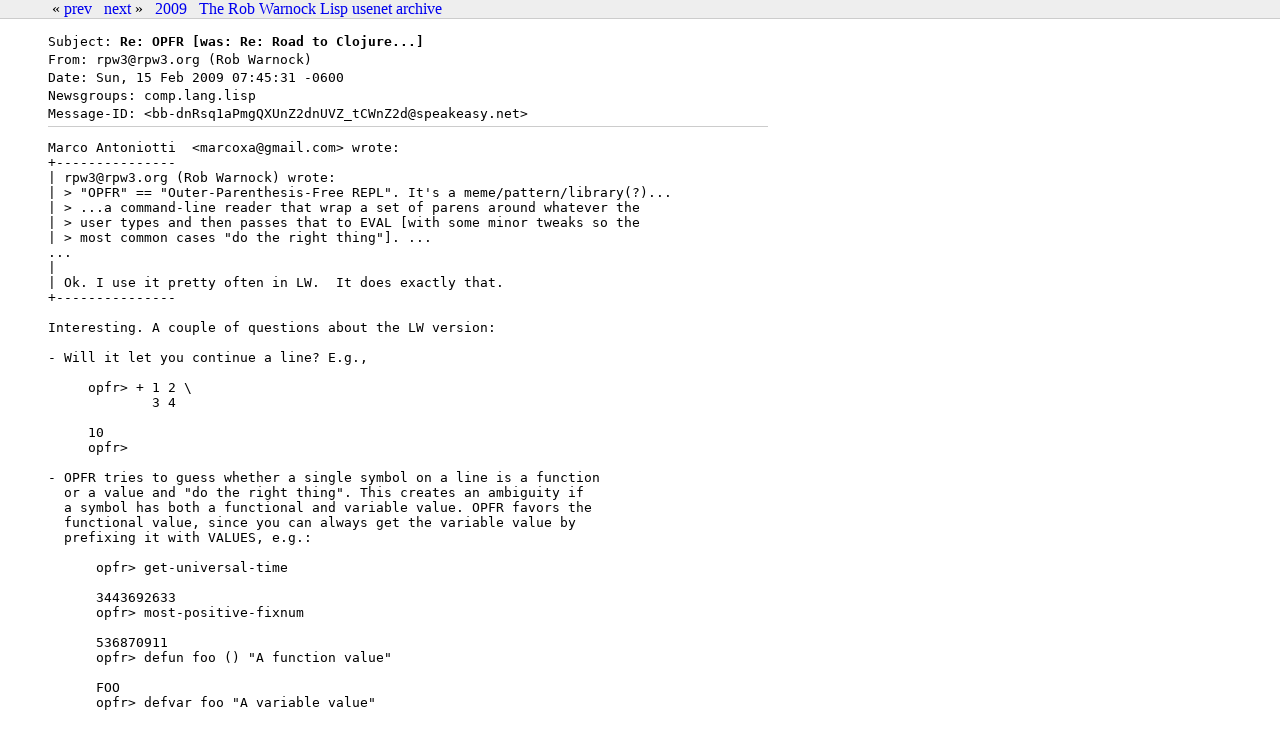

--- FILE ---
content_type: text/html
request_url: https://www.xach.com/rpw3/articles/bb-dnRsq1aPmgQXUnZ2dnUVZ_tCWnZ2d%40speakeasy.net.html
body_size: 1765
content:
<!DOCTYPE html>
<html>
<head>
<link rel=stylesheet type=text/css href="article.css">
<title>Re: OPFR [was: Re: Road to Clojure...] &mdash; Rob Warnock Lisp usenet archive</title>
</head>
<body>
<div id="content">

<ul id="navigation-list">
<li> &laquo; 
     <a id="previous-link" href="N7Sdndz4CMggcQrUnZ2dnUVZ_qfinZ2d%40speakeasy.net.html">prev</a>
     
<li> 
     <a class="next-link" href="irSdnfbYI8d5UgXUnZ2dnUVZ_gudnZ2d%40speakeasy.net.html">next</a>
      &raquo;
<li> <a class="year-link" href="2009.html#bb-dnRsq1aPmgQXUnZ2dnUVZ_tCWnZ2d@speakeasy.net">2009</a>
<li class="title"> <a href="index.html">The Rob Warnock Lisp usenet archive</a>
</ul>


<div class=article>
<div class=header><code class="header">
<span class=header>Subject: <b>Re: OPFR [was: Re: Road to Clojure...]</b></span><br>
<span class=header>From: rpw3@rpw3.org (Rob Warnock)</span><br>
<span class=header>Date: Sun, 15 Feb 2009 07:45:31 -0600</span><br>
<span class=header>Newsgroups: comp.lang.lisp</span><br>
<span class=header>Message-ID: &lt;bb-dnRsq1aPmgQXUnZ2dnUVZ_tCWnZ2d@speakeasy.net&gt;</span><br>
</code></div>



<pre class=body>
Marco Antoniotti  &lt;marcoxa@gmail.com&gt; wrote:
+---------------
| rpw3@rpw3.org (Rob Warnock) wrote:
| &gt; &quot;OPFR&quot; == &quot;Outer-Parenthesis-Free REPL&quot;. It&#039;s a meme/pattern/library(?)...
| &gt; ...a command-line reader that wrap a set of parens around whatever the
| &gt; user types and then passes that to EVAL [with some minor tweaks so the
| &gt; most common cases &quot;do the right thing&quot;]. ...
...
| 
| Ok. I use it pretty often in LW.  It does exactly that.
+---------------

Interesting. A couple of questions about the LW version:

- Will it let you continue a line? E.g.,

     opfr&gt; + 1 2 \
	     3 4

     10
     opfr&gt; 

- OPFR tries to guess whether a single symbol on a line is a function
  or a value and &quot;do the right thing&quot;. This creates an ambiguity if
  a symbol has both a functional and variable value. OPFR favors the
  functional value, since you can always get the variable value by
  prefixing it with VALUES, e.g.:

      opfr&gt; get-universal-time

      3443692633
      opfr&gt; most-positive-fixnum

      536870911
      opfr&gt; defun foo () &quot;A function value&quot;

      FOO
      opfr&gt; defvar foo &quot;A variable value&quot;

      FOO
      opfr&gt; foo

      &quot;A function value&quot;
      opfr&gt; values foo

      &quot;A variable value&quot;
      opfr&gt; 

  How does LW handle that?

- Because of the previous, one can overload naked keywords as &quot;commands&quot;,
  if one likes. OPFR currently uses only :Q (and :QUIT), but others
  could be added easily. Does LW do anything like that?


-Rob

-----
Rob Warnock			&lt;rpw3@rpw3.org&gt;
627 26th Avenue			&lt;URL:http://rpw3.org/&gt;
San Mateo, CA 94403		(650)572-2607




</pre>
</div>

</div>

<div style='visibility: none'>
<a id=nextlink href='irSdnfbYI8d5UgXUnZ2dnUVZ_gudnZ2d%40speakeasy.net.html'></a>
<a id=prevlink href='N7Sdndz4CMggcQrUnZ2dnUVZ_qfinZ2d%40speakeasy.net.html'></a>
<a id=uplink href='2009.html#bb-dnRsq1aPmgQXUnZ2dnUVZ_tCWnZ2d@speakeasy.net'></a>
<a id=search href='search'></a>
<a id=random href='random'></a>
</div>

<script type='text/javascript'>
function clickTo (name) {
  var link = document.getElementById(name);
  if (link) { window.location = link.href; }
};

document.onkeyup = function (e) {
  if (!e) { e = window.event; }
  if (e.shiftKey || e.altKey || e.ctrlKey) { return; }
  if (e.which == 110||e.which == 78||e.which == 74) { clickTo('nextlink'); }
  if (e.which == 112||e.which == 80||e.which == 75) { clickTo('prevlink'); }
  if (e.which == 85) { clickTo('uplink'); }
  if (e.which == 83) { clickTo('search'); }
  if (e.which == 82) { clickTo('random'); }
};
</script>



--- FILE ---
content_type: text/css
request_url: https://www.xach.com/rpw3/articles/article.css
body_size: 588
content:
body {
    margin: 0px;
}

#content {
    margin: px;
    padding: 0px;
    margin-top: 1.5em;
}

a {
  text-decoration: none;
}
a:hover {
  text-decoration: underline;
}

#navigation-list {
    left: 0px;
    top: 0px;
    position: fixed;
    width: 100%;
    background: #eee;
    border-bottom: solid 1px #ccc;
    padding-left: 3em;
}

ul {
    margin: 0;
    padding: 0;
}

li {
    display: inline;
    margin: 0.25em;
}

div.article {
    margin-left: 3em;
}

div.header {
    border-bottom: solid 1px #ccc;
    padding-bottom: 0.25em;
    padding-top: 0.5em;
    width: 45em;
}

